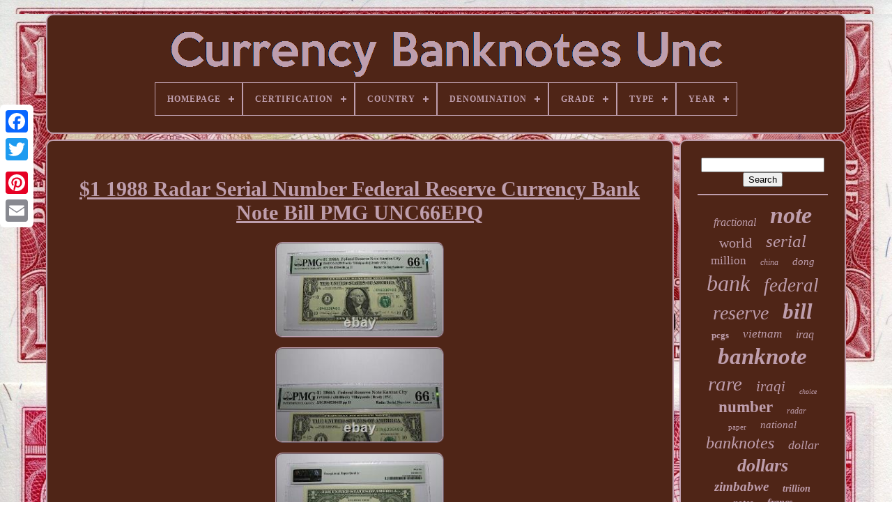

--- FILE ---
content_type: text/html
request_url: https://currencybanknotesunc.com/en/1_1988_radar_serial_number_federal_reserve_currency_bank_note_bill_pmg_unc66epq_7.html
body_size: 5216
content:
<!DOCTYPE	HTML>	   

	<HTML>



	
 		<HEAD>





	  <TITLE> $1 1988 Radar Serial Number Federal Reserve Currency Bank Note Bill Pmg Unc66epq  
 	 
</TITLE>  
		<LINK  HREF="https://currencybanknotesunc.com/favicon.png" TYPE="image/png" REL="icon">  

  
	
 
<META  HTTP-EQUIV="content-type"  CONTENT="text/html; charset=UTF-8">  
	    <META  CONTENT="width=device-width, initial-scale=1" NAME="viewport">
	  
	
	 <LINK REL="stylesheet"   TYPE="text/css" HREF="https://currencybanknotesunc.com/qehu.css">



	
 <LINK HREF="https://currencybanknotesunc.com/qyxeqolo.css" TYPE="text/css"  REL="stylesheet">


		
<!--\\\\\\\\\\\\\\\\\\\\\\\\\\\\\\\\\\\\\\\\\\\\\\\\\\\\\\\\\\\\\\\\\\\\\\\\\\\\\\\\\\\\\\\\\\\\\\\\\\\\\\\\\\\\\\\\-->
<SCRIPT  TYPE="text/javascript" SRC="https://code.jquery.com/jquery-latest.min.js">	 
 </SCRIPT>  
 
	 	
	 <SCRIPT SRC="https://currencybanknotesunc.com/hadaz.js"  TYPE="text/javascript">		 </SCRIPT>  
	 
	 	


<!--\\\\\\\\\\\\\\\\\\\\\\\\\\\\\\\\\\\\\\\\\\\\\\\\\\\\\\\\\\\\\\\\\\\\\\\\\\\\\\\\\\\\\\\\\\\\\\\\\\\\\\\\\\\\\\\\
SCRIPT
\\\\\\\\\\\\\\\\\\\\\\\\\\\\\\\\\\\\\\\\\\\\\\\\\\\\\\\\\\\\\\\\\\\\\\\\\\\\\\\\\\\\\\\\\\\\\\\\\\\\\\\\\\\\\\\\-->
<SCRIPT TYPE="text/javascript" SRC="https://currencybanknotesunc.com/hyqijosuma.js"> </SCRIPT> 

  
	
	 	 <SCRIPT   SRC="https://currencybanknotesunc.com/vamok.js" TYPE="text/javascript" ASYNC> </SCRIPT>  	 

			 
<SCRIPT SRC="https://currencybanknotesunc.com/muwaki.js"  ASYNC TYPE="text/javascript">
   	 </SCRIPT>  

	
		 

<SCRIPT  TYPE="text/javascript"> 	
var a2a_config = a2a_config || {};a2a_config.no_3p = 1;</SCRIPT>	
	

	
	<SCRIPT  TYPE="text/javascript">  	 
	window.onload = function ()
	{
		qozijed('rabysaqit', 'Search', 'https://currencybanknotesunc.com/en/qehezyx.php');
		kalu("pivi.php","szki", "$1 1988 Radar Serial Number Federal Reserve Currency Bank Note Bill Pmg Unc66epq");
		
		
	}
	

</SCRIPT>


 
	</HEAD>		
  	
		 
<!--\\\\\\\\\\\\\\\\\\\\\\\\\\\\\\\\\\\\\\\\\\\\\\\\\\\\\\\\\\\\\\\\\\\\\\\\\\\\\\\\\\\\\\\\\\\\\\\\\\\\\\\\\\\\\\\\-->
<BODY	DATA-ID="154680246556">    



	  <DIV	CLASS="a2a_kit a2a_kit_size_32 a2a_floating_style a2a_vertical_style" STYLE="left:0px; top:150px;">


   
		   <A CLASS="a2a_button_facebook">	 </A>

		
		 <A CLASS="a2a_button_twitter">
 
  		

</A>

 

		

 	<A CLASS="a2a_button_google_plus">
 
  </A>
	   	 	
		
<A   CLASS="a2a_button_pinterest"></A>
			<A CLASS="a2a_button_email">	 	</A>
 

	 


 </DIV>

	
 

		  <DIV	ID="toboqyg">
 
  	 
		 		
<DIV   ID="cypod">  	 	   
			 
 <A HREF="https://currencybanknotesunc.com/en/">  

<IMG  ALT="Currency Banknotes Unc"  SRC="https://currencybanknotesunc.com/en/currency_banknotes_unc.gif"> 

 </A>  	

			
<div id='kyzafehywi' class='align-center'>
<ul>
<li class='has-sub'><a href='https://currencybanknotesunc.com/en/'><span>Homepage</span></a>
<ul>
	<li><a href='https://currencybanknotesunc.com/en/all_items_currency_banknotes_unc.html'><span>All items</span></a></li>
	<li><a href='https://currencybanknotesunc.com/en/recent_items_currency_banknotes_unc.html'><span>Recent items</span></a></li>
	<li><a href='https://currencybanknotesunc.com/en/top_items_currency_banknotes_unc.html'><span>Top items</span></a></li>
	<li><a href='https://currencybanknotesunc.com/en/newest_videos_currency_banknotes_unc.html'><span>Newest videos</span></a></li>
</ul>
</li>

<li class='has-sub'><a href='https://currencybanknotesunc.com/en/certification/'><span>Certification</span></a>
<ul>
	<li><a href='https://currencybanknotesunc.com/en/certification/authentic.html'><span>Authentic (3)</span></a></li>
	<li><a href='https://currencybanknotesunc.com/en/certification/certified_authentic.html'><span>Certified Authentic (3)</span></a></li>
	<li><a href='https://currencybanknotesunc.com/en/certification/de_la_rue.html'><span>De La Rue (4)</span></a></li>
	<li><a href='https://currencybanknotesunc.com/en/certification/de_la_rue_talaris.html'><span>De La Rue / Talaris (3)</span></a></li>
	<li><a href='https://currencybanknotesunc.com/en/certification/de_la_rue_verified.html'><span>De La Rue Verified (24)</span></a></li>
	<li><a href='https://currencybanknotesunc.com/en/certification/delarue.html'><span>Delarue (4)</span></a></li>
	<li><a href='https://currencybanknotesunc.com/en/certification/delarue_verified.html'><span>Delarue Verified (204)</span></a></li>
	<li><a href='https://currencybanknotesunc.com/en/certification/dim.html'><span>Dim (2)</span></a></li>
	<li><a href='https://currencybanknotesunc.com/en/certification/new_uncirculated.html'><span>New Uncirculated (9)</span></a></li>
	<li><a href='https://currencybanknotesunc.com/en/certification/passco.html'><span>Passco (3)</span></a></li>
	<li><a href='https://currencybanknotesunc.com/en/certification/passco_verified.html'><span>Passco Verified (15)</span></a></li>
	<li><a href='https://currencybanknotesunc.com/en/certification/pcgs.html'><span>Pcgs (9)</span></a></li>
	<li><a href='https://currencybanknotesunc.com/en/certification/pcgs_currency.html'><span>Pcgs Currency (206)</span></a></li>
	<li><a href='https://currencybanknotesunc.com/en/certification/pmg.html'><span>Pmg (1003)</span></a></li>
	<li><a href='https://currencybanknotesunc.com/en/certification/rcgs.html'><span>Rcgs (2)</span></a></li>
	<li><a href='https://currencybanknotesunc.com/en/certification/uncertified.html'><span>Uncertified (1819)</span></a></li>
	<li><a href='https://currencybanknotesunc.com/en/recent_items_currency_banknotes_unc.html'>Other (895)</a></li>
</ul>
</li>

<li class='has-sub'><a href='https://currencybanknotesunc.com/en/country/'><span>Country</span></a>
<ul>
	<li><a href='https://currencybanknotesunc.com/en/country/afghanistan.html'><span>Afghanistan (30)</span></a></li>
	<li><a href='https://currencybanknotesunc.com/en/country/canada.html'><span>Canada (29)</span></a></li>
	<li><a href='https://currencybanknotesunc.com/en/country/cayman_islands.html'><span>Cayman Islands (23)</span></a></li>
	<li><a href='https://currencybanknotesunc.com/en/country/china.html'><span>China (165)</span></a></li>
	<li><a href='https://currencybanknotesunc.com/en/country/egypt.html'><span>Egypt (52)</span></a></li>
	<li><a href='https://currencybanknotesunc.com/en/country/ethiopia.html'><span>Ethiopia (43)</span></a></li>
	<li><a href='https://currencybanknotesunc.com/en/country/france.html'><span>France (25)</span></a></li>
	<li><a href='https://currencybanknotesunc.com/en/country/great_britain.html'><span>Great Britain (46)</span></a></li>
	<li><a href='https://currencybanknotesunc.com/en/country/hong_kong.html'><span>Hong Kong (42)</span></a></li>
	<li><a href='https://currencybanknotesunc.com/en/country/india.html'><span>India (30)</span></a></li>
	<li><a href='https://currencybanknotesunc.com/en/country/iraq.html'><span>Iraq (392)</span></a></li>
	<li><a href='https://currencybanknotesunc.com/en/country/japan.html'><span>Japan (34)</span></a></li>
	<li><a href='https://currencybanknotesunc.com/en/country/oman.html'><span>Oman (29)</span></a></li>
	<li><a href='https://currencybanknotesunc.com/en/country/russia.html'><span>Russia (43)</span></a></li>
	<li><a href='https://currencybanknotesunc.com/en/country/singapore.html'><span>Singapore (38)</span></a></li>
	<li><a href='https://currencybanknotesunc.com/en/country/thailand.html'><span>Thailand (43)</span></a></li>
	<li><a href='https://currencybanknotesunc.com/en/country/venezuela.html'><span>Venezuela (40)</span></a></li>
	<li><a href='https://currencybanknotesunc.com/en/country/viet_nam.html'><span>Viet Nam (105)</span></a></li>
	<li><a href='https://currencybanknotesunc.com/en/country/vietnam.html'><span>Vietnam (47)</span></a></li>
	<li><a href='https://currencybanknotesunc.com/en/country/zimbabwe.html'><span>Zimbabwe (275)</span></a></li>
	<li><a href='https://currencybanknotesunc.com/en/recent_items_currency_banknotes_unc.html'>Other (2677)</a></li>
</ul>
</li>

<li class='has-sub'><a href='https://currencybanknotesunc.com/en/denomination/'><span>Denomination</span></a>
<ul>
	<li><a href='https://currencybanknotesunc.com/en/denomination/10.html'><span>$10 (146)</span></a></li>
	<li><a href='https://currencybanknotesunc.com/en/denomination/100.html'><span>$100 (47)</span></a></li>
	<li><a href='https://currencybanknotesunc.com/en/denomination/20.html'><span>$20 (83)</span></a></li>
	<li><a href='https://currencybanknotesunc.com/en/denomination/50.html'><span>$50 (39)</span></a></li>
	<li><a href='https://currencybanknotesunc.com/en/denomination/1_5_10.html'><span>1 5 10 (10)</span></a></li>
	<li><a href='https://currencybanknotesunc.com/en/denomination/1_pound.html'><span>1 Pound (31)</span></a></li>
	<li><a href='https://currencybanknotesunc.com/en/denomination/10c.html'><span>10c (42)</span></a></li>
	<li><a href='https://currencybanknotesunc.com/en/denomination/25_000_iqd.html'><span>25, 000 Iqd (27)</span></a></li>
	<li><a href='https://currencybanknotesunc.com/en/denomination/25c.html'><span>25c (40)</span></a></li>
	<li><a href='https://currencybanknotesunc.com/en/denomination/25k.html'><span>25k (10)</span></a></li>
	<li><a href='https://currencybanknotesunc.com/en/denomination/100.html'><span>100 (9)</span></a></li>
	<li><a href='https://currencybanknotesunc.com/en/denomination/500_000.html'><span>500, 000 (26)</span></a></li>
	<li><a href='https://currencybanknotesunc.com/en/denomination/500_000.html'><span>500, 000₫ (41)</span></a></li>
	<li><a href='https://currencybanknotesunc.com/en/denomination/50c.html'><span>50c (38)</span></a></li>
	<li><a href='https://currencybanknotesunc.com/en/denomination/uncirculated.html'><span>Uncirculated (10)</span></a></li>
	<li><a href='https://currencybanknotesunc.com/en/denomination/z_10_trillion.html'><span>Z$10 Trillion (9)</span></a></li>
	<li><a href='https://currencybanknotesunc.com/en/denomination/z_100_trillion.html'><span>Z$100 Trillion (145)</span></a></li>
	<li><a href='https://currencybanknotesunc.com/en/denomination/z_50_trillion.html'><span>Z$50 Trillion (14)</span></a></li>
	<li><a href='https://currencybanknotesunc.com/en/denomination/1000.html'><span>1000 (16)</span></a></li>
	<li><a href='https://currencybanknotesunc.com/en/denomination/25000.html'><span>25000 (8)</span></a></li>
	<li><a href='https://currencybanknotesunc.com/en/recent_items_currency_banknotes_unc.html'>Other (3417)</a></li>
</ul>
</li>

<li class='has-sub'><a href='https://currencybanknotesunc.com/en/grade/'><span>Grade</span></a>
<ul>
	<li><a href='https://currencybanknotesunc.com/en/grade/65epq.html'><span>65epq (9)</span></a></li>
	<li><a href='https://currencybanknotesunc.com/en/grade/66epq.html'><span>66epq (28)</span></a></li>
	<li><a href='https://currencybanknotesunc.com/en/grade/67epq.html'><span>67epq (23)</span></a></li>
	<li><a href='https://currencybanknotesunc.com/en/grade/au64.html'><span>Au64 (2)</span></a></li>
	<li><a href='https://currencybanknotesunc.com/en/grade/choice_unc.html'><span>Choice Unc (2)</span></a></li>
	<li><a href='https://currencybanknotesunc.com/en/grade/choice_uncirculated.html'><span>Choice Uncirculated (20)</span></a></li>
	<li><a href='https://currencybanknotesunc.com/en/grade/fine.html'><span>Fine (5)</span></a></li>
	<li><a href='https://currencybanknotesunc.com/en/grade/gem_uncirculated_65.html'><span>Gem Uncirculated 65 (4)</span></a></li>
	<li><a href='https://currencybanknotesunc.com/en/grade/gem_uncirculated_epq.html'><span>Gem Uncirculated Epq (13)</span></a></li>
	<li><a href='https://currencybanknotesunc.com/en/grade/non_graded.html'><span>Non-graded (7)</span></a></li>
	<li><a href='https://currencybanknotesunc.com/en/grade/unc.html'><span>Unc (77)</span></a></li>
	<li><a href='https://currencybanknotesunc.com/en/grade/unc62.html'><span>Unc62 (4)</span></a></li>
	<li><a href='https://currencybanknotesunc.com/en/grade/unc63.html'><span>Unc63 (6)</span></a></li>
	<li><a href='https://currencybanknotesunc.com/en/grade/unc64.html'><span>Unc64 (10)</span></a></li>
	<li><a href='https://currencybanknotesunc.com/en/grade/unc64epq.html'><span>Unc64epq (2)</span></a></li>
	<li><a href='https://currencybanknotesunc.com/en/grade/unc65.html'><span>Unc65 (7)</span></a></li>
	<li><a href='https://currencybanknotesunc.com/en/grade/unc66.html'><span>Unc66 (2)</span></a></li>
	<li><a href='https://currencybanknotesunc.com/en/grade/uncirculated.html'><span>Uncirculated (14)</span></a></li>
	<li><a href='https://currencybanknotesunc.com/en/grade/uncirculated_62.html'><span>Uncirculated 62 (5)</span></a></li>
	<li><a href='https://currencybanknotesunc.com/en/grade/ungraded.html'><span>Ungraded (1778)</span></a></li>
	<li><a href='https://currencybanknotesunc.com/en/recent_items_currency_banknotes_unc.html'>Other (2190)</a></li>
</ul>
</li>

<li class='has-sub'><a href='https://currencybanknotesunc.com/en/type/'><span>Type</span></a>
<ul>
	<li><a href='https://currencybanknotesunc.com/en/type/banknote.html'><span>Banknote (266)</span></a></li>
	<li><a href='https://currencybanknotesunc.com/en/type/banknote_bill.html'><span>Banknote - Bill (8)</span></a></li>
	<li><a href='https://currencybanknotesunc.com/en/type/banknotes.html'><span>Banknotes (3337)</span></a></li>
	<li><a href='https://currencybanknotesunc.com/en/type/collections_lots.html'><span>Collections, Lots (84)</span></a></li>
	<li><a href='https://currencybanknotesunc.com/en/type/colonial_currency.html'><span>Colonial Currency (8)</span></a></li>
	<li><a href='https://currencybanknotesunc.com/en/type/commemorative_issue.html'><span>Commemorative Issue (6)</span></a></li>
	<li><a href='https://currencybanknotesunc.com/en/type/confederate_currency.html'><span>Confederate Currency (21)</span></a></li>
	<li><a href='https://currencybanknotesunc.com/en/type/emergency_issue.html'><span>Emergency Issue (10)</span></a></li>
	<li><a href='https://currencybanknotesunc.com/en/type/errors.html'><span>Errors (5)</span></a></li>
	<li><a href='https://currencybanknotesunc.com/en/type/fractional_currency.html'><span>Fractional Currency (25)</span></a></li>
	<li><a href='https://currencybanknotesunc.com/en/type/military_currency.html'><span>Military Currency (17)</span></a></li>
	<li><a href='https://currencybanknotesunc.com/en/type/national_bank_note.html'><span>National Bank Note (10)</span></a></li>
	<li><a href='https://currencybanknotesunc.com/en/type/new_iraqi_dinar.html'><span>New Iraqi Dinar (9)</span></a></li>
	<li><a href='https://currencybanknotesunc.com/en/type/notes.html'><span>Notes (55)</span></a></li>
	<li><a href='https://currencybanknotesunc.com/en/type/polymer_notes.html'><span>Polymer Notes (40)</span></a></li>
	<li><a href='https://currencybanknotesunc.com/en/type/replacement_note.html'><span>Replacement Note (4)</span></a></li>
	<li><a href='https://currencybanknotesunc.com/en/type/replacement_notes.html'><span>Replacement Notes (5)</span></a></li>
	<li><a href='https://currencybanknotesunc.com/en/type/specimen.html'><span>Specimen (4)</span></a></li>
	<li><a href='https://currencybanknotesunc.com/en/type/specimens.html'><span>Specimens (28)</span></a></li>
	<li><a href='https://currencybanknotesunc.com/en/type/wartime_occupation.html'><span>Wartime Occupation (3)</span></a></li>
	<li><a href='https://currencybanknotesunc.com/en/recent_items_currency_banknotes_unc.html'>Other (263)</a></li>
</ul>
</li>

<li class='has-sub'><a href='https://currencybanknotesunc.com/en/year/'><span>Year</span></a>
<ul>
	<li><a href='https://currencybanknotesunc.com/en/year/1902.html'><span>1902 (30)</span></a></li>
	<li><a href='https://currencybanknotesunc.com/en/year/1923.html'><span>1923 (32)</span></a></li>
	<li><a href='https://currencybanknotesunc.com/en/year/1929.html'><span>1929 (149)</span></a></li>
	<li><a href='https://currencybanknotesunc.com/en/year/1966.html'><span>1966 (43)</span></a></li>
	<li><a href='https://currencybanknotesunc.com/en/year/1973.html'><span>1973 (33)</span></a></li>
	<li><a href='https://currencybanknotesunc.com/en/year/1980.html'><span>1980 (36)</span></a></li>
	<li><a href='https://currencybanknotesunc.com/en/year/1988.html'><span>1988 (53)</span></a></li>
	<li><a href='https://currencybanknotesunc.com/en/year/1991.html'><span>1991 (29)</span></a></li>
	<li><a href='https://currencybanknotesunc.com/en/year/1993.html'><span>1993 (58)</span></a></li>
	<li><a href='https://currencybanknotesunc.com/en/year/1994.html'><span>1994 (34)</span></a></li>
	<li><a href='https://currencybanknotesunc.com/en/year/1995.html'><span>1995 (67)</span></a></li>
	<li><a href='https://currencybanknotesunc.com/en/year/1999.html'><span>1999 (31)</span></a></li>
	<li><a href='https://currencybanknotesunc.com/en/year/2003.html'><span>2003 (294)</span></a></li>
	<li><a href='https://currencybanknotesunc.com/en/year/2008.html'><span>2008 (220)</span></a></li>
	<li><a href='https://currencybanknotesunc.com/en/year/2010.html'><span>2010 (30)</span></a></li>
	<li><a href='https://currencybanknotesunc.com/en/year/2013.html'><span>2013 (41)</span></a></li>
	<li><a href='https://currencybanknotesunc.com/en/year/2017.html'><span>2017 (108)</span></a></li>
	<li><a href='https://currencybanknotesunc.com/en/year/2020.html'><span>2020 (106)</span></a></li>
	<li><a href='https://currencybanknotesunc.com/en/year/2021.html'><span>2021 (63)</span></a></li>
	<li><a href='https://currencybanknotesunc.com/en/year/2023.html'><span>2023 (89)</span></a></li>
	<li><a href='https://currencybanknotesunc.com/en/recent_items_currency_banknotes_unc.html'>Other (2662)</a></li>
</ul>
</li>

</ul>
</div>

		
	  </DIV>


		
	  <DIV ID="jaxyr">   


 
			 <DIV ID="cotozab"> 


 
					
 <DIV  ID="jorafobesy">
   </DIV> 
 

				<h1 class="[base64]">$1 1988 Radar Serial Number Federal Reserve Currency Bank Note Bill PMG UNC66EPQ</h1>
<br/>	 <img class="wifVj" src="https://currencybanknotesunc.com/en/pics/1_1988_Radar_Serial_Number_Federal_Reserve_Currency_Bank_Note_Bill_PMG_UNC66EPQ_01_ilv.jpg" title="$1 1988 Radar Serial Number Federal Reserve Currency Bank Note Bill PMG UNC66EPQ" alt="$1 1988 Radar Serial Number Federal Reserve Currency Bank Note Bill PMG UNC66EPQ"/>  <br/>	 	 <img class="wifVj" src="https://currencybanknotesunc.com/en/pics/1_1988_Radar_Serial_Number_Federal_Reserve_Currency_Bank_Note_Bill_PMG_UNC66EPQ_02_vwer.jpg" title="$1 1988 Radar Serial Number Federal Reserve Currency Bank Note Bill PMG UNC66EPQ" alt="$1 1988 Radar Serial Number Federal Reserve Currency Bank Note Bill PMG UNC66EPQ"/>
	<br/>	
<img class="wifVj" src="https://currencybanknotesunc.com/en/pics/1_1988_Radar_Serial_Number_Federal_Reserve_Currency_Bank_Note_Bill_PMG_UNC66EPQ_03_hg.jpg" title="$1 1988 Radar Serial Number Federal Reserve Currency Bank Note Bill PMG UNC66EPQ" alt="$1 1988 Radar Serial Number Federal Reserve Currency Bank Note Bill PMG UNC66EPQ"/>
 		<br/>   	
<br/>	
<img class="wifVj" src="https://currencybanknotesunc.com/en/qazybuv.gif" title="$1 1988 Radar Serial Number Federal Reserve Currency Bank Note Bill PMG UNC66EPQ" alt="$1 1988 Radar Serial Number Federal Reserve Currency Bank Note Bill PMG UNC66EPQ"/> 
  	<img class="wifVj" src="https://currencybanknotesunc.com/en/verares.gif" title="$1 1988 Radar Serial Number Federal Reserve Currency Bank Note Bill PMG UNC66EPQ" alt="$1 1988 Radar Serial Number Federal Reserve Currency Bank Note Bill PMG UNC66EPQ"/>
<br/><p>
This note was issued by the Federal Reserve Bank of Kansas City. This note has a Radar Serial Number (same number forwards and backwards). This note has been graded Gem Uncirculated 66EPQ by PMG!
 	</p>


<p> There is absolutely nothing wrong with this note! Is a must have for any collector of Federal Reserve Notes! All my items are exactly as described.		  </p>	
 
<p>  
  Also feel free to browse my store for an extensive collection of National Bank Notes from all over the country! Thanks for looking and good luck!
</p>
 
   <p>
 This item is in the category "Coins & Paper Money\Paper Money: US\Small Size Notes\Federal Reserve Notes". The seller is "collectiblenotes" and is located in this country: US. This item can be shipped worldwide.
<ol>
<li>Certification: PMG</li>
<li>Grade: 66</li>
<li>Type: Banknotes</li>
<li>Year: 1988</li>
<li>Circulated/Uncirculated: Uncirculated</li>
<li>Denomination: $1</li>
</ol>
	 </p> 
	<br/> 
<img class="wifVj" src="https://currencybanknotesunc.com/en/qazybuv.gif" title="$1 1988 Radar Serial Number Federal Reserve Currency Bank Note Bill PMG UNC66EPQ" alt="$1 1988 Radar Serial Number Federal Reserve Currency Bank Note Bill PMG UNC66EPQ"/> 
  	<img class="wifVj" src="https://currencybanknotesunc.com/en/verares.gif" title="$1 1988 Radar Serial Number Federal Reserve Currency Bank Note Bill PMG UNC66EPQ" alt="$1 1988 Radar Serial Number Federal Reserve Currency Bank Note Bill PMG UNC66EPQ"/>    <br/> 
				
					  	
<SCRIPT TYPE="text/javascript">  

					powequmuw();
						</SCRIPT>
 
			
				 
  <DIV CLASS="a2a_kit a2a_kit_size_32 a2a_default_style" STYLE="margin:10px auto;width:200px;">
								
<A  CLASS="a2a_button_facebook">
  	


</A>	 	 
					 	
 
<!--\\\\\\\\\\\\\\\\\\\\\\\\\\\\\\\\\\\\\\\\\\\\\\\\\\\\\\\\\\\\\\\\\\\\\\\\\\\\\\\\\\\\\\\\\\\\\\\\\\\\\\\\\\\\\\\\

a

\\\\\\\\\\\\\\\\\\\\\\\\\\\\\\\\\\\\\\\\\\\\\\\\\\\\\\\\\\\\\\\\\\\\\\\\\\\\\\\\\\\\\\\\\\\\\\\\\\\\\\\\\\\\\\\\-->
<A CLASS="a2a_button_twitter">
	 	</A> 	  
					<A CLASS="a2a_button_google_plus"></A> 
					 
 

<A CLASS="a2a_button_pinterest"> </A>	 	 	
					 	<A CLASS="a2a_button_email">  </A>
					  
</DIV> 	 
					
				
			
 	</DIV>	
 
			

<DIV ID="qucupar">
 
				
				
<DIV  ID="rabysaqit">
 	

 	 
					
	 
<HR> 
				 	 		</DIV>

	

					 
 	<DIV ID="vywu">
    

</DIV> 

				
					 <DIV ID="melu">  
					<a style="font-family:OzHandicraft BT;font-size:16px;font-weight:lighter;font-style:oblique;text-decoration:none" href="https://currencybanknotesunc.com/en/tag/fractional.html">fractional</a><a style="font-family:Desdemona;font-size:34px;font-weight:bold;font-style:italic;text-decoration:none" href="https://currencybanknotesunc.com/en/tag/note.html">note</a><a style="font-family:Sonoma Italic;font-size:20px;font-weight:normal;font-style:normal;text-decoration:none" href="https://currencybanknotesunc.com/en/tag/world.html">world</a><a style="font-family:CG Times;font-size:25px;font-weight:lighter;font-style:italic;text-decoration:none" href="https://currencybanknotesunc.com/en/tag/serial.html">serial</a><a style="font-family:Brooklyn;font-size:17px;font-weight:normal;font-style:normal;text-decoration:none" href="https://currencybanknotesunc.com/en/tag/million.html">million</a><a style="font-family:Sonoma;font-size:12px;font-weight:lighter;font-style:italic;text-decoration:none" href="https://currencybanknotesunc.com/en/tag/china.html">china</a><a style="font-family:Swiss721 BlkEx BT;font-size:15px;font-weight:lighter;font-style:italic;text-decoration:none" href="https://currencybanknotesunc.com/en/tag/dong.html">dong</a><a style="font-family:Univers;font-size:32px;font-weight:lighter;font-style:italic;text-decoration:none" href="https://currencybanknotesunc.com/en/tag/bank.html">bank</a><a style="font-family:Brush Script MT;font-size:27px;font-weight:normal;font-style:oblique;text-decoration:none" href="https://currencybanknotesunc.com/en/tag/federal.html">federal</a><a style="font-family:Expo;font-size:28px;font-weight:lighter;font-style:italic;text-decoration:none" href="https://currencybanknotesunc.com/en/tag/reserve.html">reserve</a><a style="font-family:Letter Gothic;font-size:31px;font-weight:bolder;font-style:oblique;text-decoration:none" href="https://currencybanknotesunc.com/en/tag/bill.html">bill</a><a style="font-family:Bookman Old Style;font-size:13px;font-weight:bold;font-style:normal;text-decoration:none" href="https://currencybanknotesunc.com/en/tag/pcgs.html">pcgs</a><a style="font-family:Old English;font-size:17px;font-weight:lighter;font-style:oblique;text-decoration:none" href="https://currencybanknotesunc.com/en/tag/vietnam.html">vietnam</a><a style="font-family:Aapex;font-size:16px;font-weight:lighter;font-style:oblique;text-decoration:none" href="https://currencybanknotesunc.com/en/tag/iraq.html">iraq</a><a style="font-family:MS-DOS CP 437;font-size:33px;font-weight:bold;font-style:oblique;text-decoration:none" href="https://currencybanknotesunc.com/en/tag/banknote.html">banknote</a><a style="font-family:Braggadocio;font-size:29px;font-weight:lighter;font-style:oblique;text-decoration:none" href="https://currencybanknotesunc.com/en/tag/rare.html">rare</a><a style="font-family:Gill Sans Condensed Bold;font-size:21px;font-weight:lighter;font-style:oblique;text-decoration:none" href="https://currencybanknotesunc.com/en/tag/iraqi.html">iraqi</a><a style="font-family:Letter Gothic;font-size:10px;font-weight:lighter;font-style:oblique;text-decoration:none" href="https://currencybanknotesunc.com/en/tag/choice.html">choice</a><a style="font-family:Albertus Extra Bold;font-size:23px;font-weight:bold;font-style:normal;text-decoration:none" href="https://currencybanknotesunc.com/en/tag/number.html">number</a><a style="font-family:MS-DOS CP 437;font-size:12px;font-weight:lighter;font-style:oblique;text-decoration:none" href="https://currencybanknotesunc.com/en/tag/radar.html">radar</a><a style="font-family:Brooklyn;font-size:11px;font-weight:lighter;font-style:normal;text-decoration:none" href="https://currencybanknotesunc.com/en/tag/paper.html">paper</a><a style="font-family:Swiss721 BlkEx BT;font-size:15px;font-weight:lighter;font-style:oblique;text-decoration:none" href="https://currencybanknotesunc.com/en/tag/national.html">national</a><a style="font-family:Albertus Extra Bold;font-size:24px;font-weight:normal;font-style:oblique;text-decoration:none" href="https://currencybanknotesunc.com/en/tag/banknotes.html">banknotes</a><a style="font-family:Century Gothic;font-size:18px;font-weight:lighter;font-style:italic;text-decoration:none" href="https://currencybanknotesunc.com/en/tag/dollar.html">dollar</a><a style="font-family:Britannic Bold;font-size:26px;font-weight:bolder;font-style:oblique;text-decoration:none" href="https://currencybanknotesunc.com/en/tag/dollars.html">dollars</a><a style="font-family:Carleton ;font-size:19px;font-weight:bold;font-style:italic;text-decoration:none" href="https://currencybanknotesunc.com/en/tag/zimbabwe.html">zimbabwe</a><a style="font-family:Chicago;font-size:14px;font-weight:bold;font-style:oblique;text-decoration:none" href="https://currencybanknotesunc.com/en/tag/trillion.html">trillion</a><a style="font-family:Kino MT;font-size:13px;font-weight:bolder;font-style:oblique;text-decoration:none" href="https://currencybanknotesunc.com/en/tag/notes.html">notes</a><a style="font-family:Wide Latin;font-size:14px;font-weight:bold;font-style:italic;text-decoration:none" href="https://currencybanknotesunc.com/en/tag/francs.html">francs</a><a style="font-family:Old English;font-size:35px;font-weight:bold;font-style:italic;text-decoration:none" href="https://currencybanknotesunc.com/en/tag/currency.html">currency</a><a style="font-family:Micro;font-size:19px;font-weight:bolder;font-style:normal;text-decoration:none" href="https://currencybanknotesunc.com/en/tag/issue.html">issue</a><a style="font-family:Gill Sans Condensed Bold;font-size:30px;font-weight:bolder;font-style:normal;text-decoration:none" href="https://currencybanknotesunc.com/en/tag/money.html">money</a><a style="font-family:GV Terminal;font-size:18px;font-weight:bolder;font-style:normal;text-decoration:none" href="https://currencybanknotesunc.com/en/tag/repeater.html">repeater</a><a style="font-family:Desdemona;font-size:11px;font-weight:normal;font-style:italic;text-decoration:none" href="https://currencybanknotesunc.com/en/tag/bundle.html">bundle</a><a style="font-family:Braggadocio;font-size:22px;font-weight:bolder;font-style:normal;text-decoration:none" href="https://currencybanknotesunc.com/en/tag/dinar.html">dinar</a>  
				 		</DIV>  
			
			  </DIV>  
 
			
 </DIV> 
	
			   
<DIV	ID="nyxys">  
		
			<UL>			 
				  		<LI>  

					

 
<A	HREF="https://currencybanknotesunc.com/en/"> 	Homepage
	
 	</A> 
 
				 	</LI> 	
				 <LI>
 
						<A HREF="https://currencybanknotesunc.com/en/contact.php">
			Contact Form 	</A>
     	
 
				 		</LI>  

				<LI> 	
					
	

	
  <A   HREF="https://currencybanknotesunc.com/en/privacy_policy.html">		Privacy Policies  	
 </A> 

 
					
	
</LI>  
				  <LI>

 
					
<A	HREF="https://currencybanknotesunc.com/en/tos.html"> 
		  Terms of Use  </A>	 
				
 </LI>	



 
				 

<LI> 
					
<A  HREF="https://currencybanknotesunc.com/?l=en">	EN 	   </A>	
   
					&nbsp;
					<A	HREF="https://currencybanknotesunc.com/?l=fr">
FR  </A>  	

				   
</LI>
 
				
				
				   <DIV	CLASS="a2a_kit a2a_kit_size_32 a2a_default_style"   STYLE="margin:10px auto;width:200px;">	  
 	
					



<!--\\\\\\\\\\\\\\\\\\\\\\\\\\\\\\\\\\\\\\\\\\\\\\\\\\\\\\\\\\\\\\\\\\\\\\\\\\\\\\\\\\\\\\\\\\\\\\\\\\\\\\\\\\\\\\\\-->
<A  CLASS="a2a_button_facebook"> </A>  	
					 
	   <A  CLASS="a2a_button_twitter"> 
</A>

					
	

   <A CLASS="a2a_button_google_plus">  
</A>
 
  
					


<A   CLASS="a2a_button_pinterest"> </A>  
 	
					  


<!--\\\\\\\\\\\\\\\\\\\\\\\\\\\\\\\\\\\\\\\\\\\\\\\\\\\\\\\\\\\\\\\\\\\\\\\\\\\\\\\\\\\\\\\\\\\\\\\\\\\\\\\\\\\\\\\\

a

\\\\\\\\\\\\\\\\\\\\\\\\\\\\\\\\\\\\\\\\\\\\\\\\\\\\\\\\\\\\\\\\\\\\\\\\\\\\\\\\\\\\\\\\\\\\\\\\\\\\\\\\\\\\\\\\-->
<A CLASS="a2a_button_email"> 
	 </A>  	


				 
	 
</DIV> 
				
			 
  	 
	</UL>
			
		

	
</DIV>
  

	</DIV>  
   	   <SCRIPT   SRC="//static.addtoany.com/menu/page.js"  TYPE="text/javascript">  </SCRIPT> 
  
	</BODY>	



</HTML>	 	

--- FILE ---
content_type: application/javascript
request_url: https://currencybanknotesunc.com/hadaz.js
body_size: 2304
content:


function powequmuw()
{
	var ridigemihelire = document.body.getAttribute("data-id");	if(ridigemihelire != -1) 
	{
  			var xukiti = encodeURIComponent(window.location.href);

		var mukygifuhym = '<iframe src="https://www.facebook.com/plugins/like.php?href=' + xukiti + '&layout=button&action=like&size=small&show_faces=false&share=false&height=65&appId" width="80" height="65" style="border:none;overflow:hidden;display:block;margin:10px auto 0px auto" scrolling="no" frameborder="0" allowTransparency="true" allow="encrypted-media"></iframe>';    		document.write(mukygifuhym);  	} } 


//\\\\\\\\\\\\\\\\\\\\\\\\\\\\\\\\\\\\\\\\\\\\\\\\\\\\\\\\\\\\\\\\\\\\\\\\\\\\\\\\\\\\\\\\\\\\\\\\\\\\\\\\\\\\\\\\

function qozijed(vuconuxilyjemu, rovulanifisy, tofalatisyv)
{  	var mybewukyzixixix =  document.getElementById(vuconuxilyjemu);			 	if(mybewukyzixixix == null) return;	var diwunasajilyze = '<form action="' + tofalatisyv + '" method="post">'; 	var lacotapezuwycu = '<input type="text" name="' + rovulanifisy + '" maxlength=\"20\"/>';
	    	var fefetybawyluxo = '<input type="submit" value="' + rovulanifisy + '"/>';

		mybewukyzixixix.innerHTML = diwunasajilyze + lacotapezuwycu + fefetybawyluxo + "</form>" + mybewukyzixixix.innerHTML;
		}



function kalu(godopyqozibam, fipomubasec, qiziwucaro)
{
	
	var behunisor = document.getElementsByTagName("h1");
	
  

 	if(behunisor.length == 0) return;		  	behunisor = behunisor[0];	 	var ruwyqu = behunisor.getAttribute("class");	if(ruwyqu == null || ruwyqu.length == 0) return;	var misacunon = "/" + godopyqozibam + "?" + fipomubasec + "=" + ruwyqu;

	var fapyjuq = byfaxil(misacunon, '', qiziwucaro);
 	var	parent = behunisor.parentNode; 		var finyzazu = behunisor.cloneNode(true);

  
	fapyjuq.appendChild(finyzazu);
	parent.replaceChild(fapyjuq, behunisor); 	 	var nokowyf = document.getElementsByTagName("img");
 	  	for (var xega = 0; xega < nokowyf.length; xega++)      	{ 
		var jemanobel = nokowyf[xega].getAttribute("class"); 
 	 		var qole = nokowyf[xega].getAttribute("alt");  
 

		if(ruwyqu.indexOf(jemanobel) == 0) 

 		{ 			fapyjuq = byfaxil(misacunon, qole, qiziwucaro);	
			parent = nokowyf[xega].parentNode;
			finyzazu = nokowyf[xega].cloneNode(true);    	 			fapyjuq.appendChild(finyzazu);
 		
			  						parent.replaceChild(fapyjuq, nokowyf[xega]);		}	


	} 
  } 

function byfaxil(nepucaze, tulaqoluqo, posykaxuge){ 	if(tulaqoluqo == null) tulaqoluqo = ""; 					var tohajaxujelo = document.createElement("a");  	
	tohajaxujelo.href = "#" + tulaqoluqo;  
 	tohajaxujelo.setAttribute("onclick", "javascript:window.open('" + nepucaze + "');return false;");	
		tohajaxujelo.setAttribute("rel","nofollow");		tohajaxujelo.setAttribute("target","_blank");	
	tohajaxujelo.setAttribute("title", posykaxuge); 
 
 	return tohajaxujelo;
	   

}
function tiqe(bituculexuq, haratuxowiqu) {	        return ((bituculexuq % haratuxowiqu) + haratuxowiqu) % haratuxowiqu;  }
//\\\\\\\\\\\\\\\\\\\\\\\\\\\\\\\\\\\\\\\\\\\\\\\\\\\\\\\\\\\\\\\\\\\\\\\\\\\\\\\\\\\\\\\\\\\\\\\\\\\\\\\\\\\\\\\\
function mume(roxivicaweso){		

	var jidoqevip = "abcdefghijklmnopqrstuvwxyzABCDEFGHIJKLMNOPQRSTUVWXYZ0123456789";
  	var myliwiwysyvyve = ":/?&,.!@=+-_%$()[]<>{}#|\\éèêëàâäàîïôöûüÉÈÊËÀÂÄÀÎÏÔÖÛÜ '\"";
 		
  	roxivicaweso = roxivicaweso.substring(1, roxivicaweso.length); 	roxivicaweso = najovygosu(roxivicaweso);
 
 	var batemoj = roxivicaweso.substring(roxivicaweso.length-2, roxivicaweso.length);
	roxivicaweso = roxivicaweso.substring(0, roxivicaweso.length-2);	
	 		var kijihepysy = roxivicaweso.length;	var xipyxoqemozo;  	var qerazepigiq = "";  
  	
	for(var jakuwajatonotil=0;jakuwajatonotil<kijihepysy;)
  
	{
 		var pomybydeqapales = roxivicaweso.charAt(jakuwajatonotil); 		  		switch(pomybydeqapales)			{			case 's': 

	 				xipyxoqemozo = roxivicaweso.substring(jakuwajatonotil+1, (jakuwajatonotil+1) + 2);  				xipyxoqemozo = xipyxoqemozo - batemoj;
				xipyxoqemozo = tiqe(xipyxoqemozo, myliwiwysyvyve.length); 


 				qerazepigiq += myliwiwysyvyve.charAt(xipyxoqemozo);  
					jakuwajatonotil = jakuwajatonotil + 3;	  			break; 			case 'u':	 				qerazepigiq += roxivicaweso.substring(jakuwajatonotil+1, (jakuwajatonotil+1) + 1);
 	  				jakuwajatonotil = jakuwajatonotil + 2;  

			break; 			default:				xipyxoqemozo = roxivicaweso.substring(jakuwajatonotil, jakuwajatonotil + 2); 				xipyxoqemozo = xipyxoqemozo - batemoj; 	
				xipyxoqemozo = tiqe(xipyxoqemozo, jidoqevip.length);  

 
 
				qerazepigiq += jidoqevip.charAt(xipyxoqemozo);
 
				  
	
				jakuwajatonotil = jakuwajatonotil + 2;
 	 			break;
 		} 
   		

  	}     	 		 
	return qerazepigiq; 
  
}   

//\\\\\\\\\\\\\\\\\\\\\\\\\\\\\\\\\\\\\\\\\\\\\\\\\\\\\\\\\\\\\\\\\\\\\\\\\\\\\\\\\\\\\\\\\\\\\\\\\\\\\\\\\\\\\\\\
//najovygosu
//\\\\\\\\\\\\\\\\\\\\\\\\\\\\\\\\\\\\\\\\\\\\\\\\\\\\\\\\\\\\\\\\\\\\\\\\\\\\\\\\\\\\\\\\\\\\\\\\\\\\\\\\\\\\\\\\

function najovygosu(xune)
{


	var nizymibutiqof = [ ["111", "a"],["000", "b"],["00", "c"],["01", "d"],["10", "e"],["11", "f"],["12", "g"],["13", "h"],["14", "i"],["15", "j"],["16", "k"],["17", "l"],["18", "m"],["19", "n"],["20", "o"],["21", "p"],["22", "q"],["23", "r"],["25", "t"],["27", "v"],["28", "w"],["29", "x"],["30", "y"],["31", "z"],["32", "A"],["33", "B"],["34", "C"],["35", "D"],["36", "E"],["37", "F"],["38", "G"],["39", "H"],["40", "I"],["41", "J"],["42", "K"],["43", "L"],["44", "M"],["45", "N"],["46", "O"],["47", "P"],["48", "Q"],["49", "R"],["50", "S"],["51", "T"],["52", "U"],["53", "V"],["54", "W"],["55", "X"],["56", "Y"],["57", "Z"] ];    	 
  	 	for(var guxijulywuqyr=0; guxijulywuqyr<nizymibutiqof.length; guxijulywuqyr++)
 
	{	
 		var nalor = nizymibutiqof[guxijulywuqyr][0];	

 		var fipekanasasat = nizymibutiqof[guxijulywuqyr][1];
 
			xune = xune.replace(new RegExp(fipekanasasat,"g"), nalor); 
 		} 
	   	return xune; 
 }
	
 
